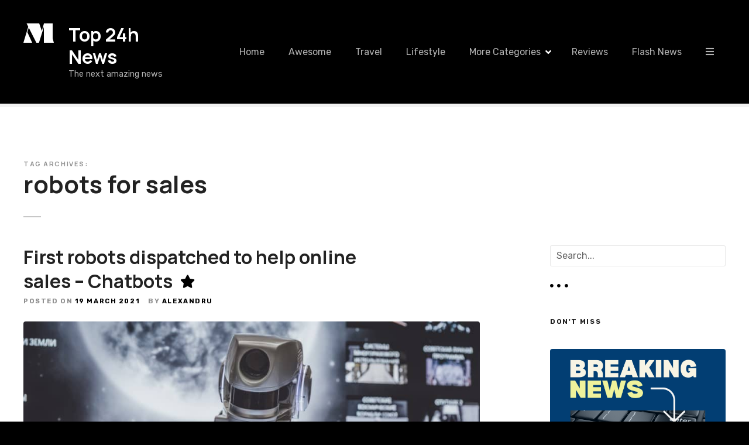

--- FILE ---
content_type: text/html; charset=UTF-8
request_url: https://top24hnews.com/tag/robots-for-sales/
body_size: 13951
content:
<!doctype html>
<html lang="en-US">
<head>
	<meta charset="UTF-8">
	<meta name="viewport" content="width=device-width, initial-scale=1">
	<link rel="profile" href="https://gmpg.org/xfn/11">

	<meta name='robots' content='index, follow, max-image-preview:large, max-snippet:-1, max-video-preview:-1' />
	<style>img:is([sizes="auto" i], [sizes^="auto," i]) { contain-intrinsic-size: 3000px 1500px }</style>
	
	<!-- This site is optimized with the Yoast SEO plugin v26.1.1 - https://yoast.com/wordpress/plugins/seo/ -->
	<title>robots for sales Arhive &#8902; Top 24h News</title>
	<link rel="canonical" href="https://top24hnews.com/tag/robots-for-sales/" />
	<meta property="og:locale" content="en_US" />
	<meta property="og:type" content="article" />
	<meta property="og:title" content="robots for sales Arhive &#8902; Top 24h News" />
	<meta property="og:url" content="https://top24hnews.com/tag/robots-for-sales/" />
	<meta property="og:site_name" content="Top 24h News" />
	<meta property="og:image" content="https://top24hnews.com/wp-content/uploads/2022/08/Last-News.png" />
	<meta property="og:image:width" content="940" />
	<meta property="og:image:height" content="788" />
	<meta property="og:image:type" content="image/png" />
	<meta name="twitter:card" content="summary_large_image" />
	<script type="application/ld+json" class="yoast-schema-graph">{"@context":"https://schema.org","@graph":[{"@type":"CollectionPage","@id":"https://top24hnews.com/tag/robots-for-sales/","url":"https://top24hnews.com/tag/robots-for-sales/","name":"robots for sales Arhive &#8902; Top 24h News","isPartOf":{"@id":"https://top24hnews.com/#website"},"primaryImageOfPage":{"@id":"https://top24hnews.com/tag/robots-for-sales/#primaryimage"},"image":{"@id":"https://top24hnews.com/tag/robots-for-sales/#primaryimage"},"thumbnailUrl":"https://top24hnews.com/wp-content/uploads/2021/05/arseny-togulev-MECKPoKJYjM-unsplash.jpg","breadcrumb":{"@id":"https://top24hnews.com/tag/robots-for-sales/#breadcrumb"},"inLanguage":"en-US"},{"@type":"ImageObject","inLanguage":"en-US","@id":"https://top24hnews.com/tag/robots-for-sales/#primaryimage","url":"https://top24hnews.com/wp-content/uploads/2021/05/arseny-togulev-MECKPoKJYjM-unsplash.jpg","contentUrl":"https://top24hnews.com/wp-content/uploads/2021/05/arseny-togulev-MECKPoKJYjM-unsplash.jpg","width":900,"height":506,"caption":"chatbots"},{"@type":"BreadcrumbList","@id":"https://top24hnews.com/tag/robots-for-sales/#breadcrumb","itemListElement":[{"@type":"ListItem","position":1,"name":"Prima pagină","item":"https://top24hnews.com/"},{"@type":"ListItem","position":2,"name":"robots for sales"}]},{"@type":"WebSite","@id":"https://top24hnews.com/#website","url":"https://top24hnews.com/","name":"Top 24h News","description":"The next amazing news","potentialAction":[{"@type":"SearchAction","target":{"@type":"EntryPoint","urlTemplate":"https://top24hnews.com/?s={search_term_string}"},"query-input":{"@type":"PropertyValueSpecification","valueRequired":true,"valueName":"search_term_string"}}],"inLanguage":"en-US"}]}</script>
	<!-- / Yoast SEO plugin. -->


<link rel='dns-prefetch' href='//fonts.googleapis.com' />
<link rel="alternate" type="application/rss+xml" title="Top 24h News &raquo; Feed" href="https://top24hnews.com/feed/" />
<link rel="alternate" type="application/rss+xml" title="Top 24h News &raquo; Comments Feed" href="https://top24hnews.com/comments/feed/" />
<link rel="alternate" type="application/rss+xml" title="Top 24h News &raquo; robots for sales Tag Feed" href="https://top24hnews.com/tag/robots-for-sales/feed/" />
<script type="text/javascript">
/* <![CDATA[ */
window._wpemojiSettings = {"baseUrl":"https:\/\/s.w.org\/images\/core\/emoji\/15.0.3\/72x72\/","ext":".png","svgUrl":"https:\/\/s.w.org\/images\/core\/emoji\/15.0.3\/svg\/","svgExt":".svg","source":{"concatemoji":"https:\/\/top24hnews.com\/wp-includes\/js\/wp-emoji-release.min.js?ver=6.7.4"}};
/*! This file is auto-generated */
!function(i,n){var o,s,e;function c(e){try{var t={supportTests:e,timestamp:(new Date).valueOf()};sessionStorage.setItem(o,JSON.stringify(t))}catch(e){}}function p(e,t,n){e.clearRect(0,0,e.canvas.width,e.canvas.height),e.fillText(t,0,0);var t=new Uint32Array(e.getImageData(0,0,e.canvas.width,e.canvas.height).data),r=(e.clearRect(0,0,e.canvas.width,e.canvas.height),e.fillText(n,0,0),new Uint32Array(e.getImageData(0,0,e.canvas.width,e.canvas.height).data));return t.every(function(e,t){return e===r[t]})}function u(e,t,n){switch(t){case"flag":return n(e,"\ud83c\udff3\ufe0f\u200d\u26a7\ufe0f","\ud83c\udff3\ufe0f\u200b\u26a7\ufe0f")?!1:!n(e,"\ud83c\uddfa\ud83c\uddf3","\ud83c\uddfa\u200b\ud83c\uddf3")&&!n(e,"\ud83c\udff4\udb40\udc67\udb40\udc62\udb40\udc65\udb40\udc6e\udb40\udc67\udb40\udc7f","\ud83c\udff4\u200b\udb40\udc67\u200b\udb40\udc62\u200b\udb40\udc65\u200b\udb40\udc6e\u200b\udb40\udc67\u200b\udb40\udc7f");case"emoji":return!n(e,"\ud83d\udc26\u200d\u2b1b","\ud83d\udc26\u200b\u2b1b")}return!1}function f(e,t,n){var r="undefined"!=typeof WorkerGlobalScope&&self instanceof WorkerGlobalScope?new OffscreenCanvas(300,150):i.createElement("canvas"),a=r.getContext("2d",{willReadFrequently:!0}),o=(a.textBaseline="top",a.font="600 32px Arial",{});return e.forEach(function(e){o[e]=t(a,e,n)}),o}function t(e){var t=i.createElement("script");t.src=e,t.defer=!0,i.head.appendChild(t)}"undefined"!=typeof Promise&&(o="wpEmojiSettingsSupports",s=["flag","emoji"],n.supports={everything:!0,everythingExceptFlag:!0},e=new Promise(function(e){i.addEventListener("DOMContentLoaded",e,{once:!0})}),new Promise(function(t){var n=function(){try{var e=JSON.parse(sessionStorage.getItem(o));if("object"==typeof e&&"number"==typeof e.timestamp&&(new Date).valueOf()<e.timestamp+604800&&"object"==typeof e.supportTests)return e.supportTests}catch(e){}return null}();if(!n){if("undefined"!=typeof Worker&&"undefined"!=typeof OffscreenCanvas&&"undefined"!=typeof URL&&URL.createObjectURL&&"undefined"!=typeof Blob)try{var e="postMessage("+f.toString()+"("+[JSON.stringify(s),u.toString(),p.toString()].join(",")+"));",r=new Blob([e],{type:"text/javascript"}),a=new Worker(URL.createObjectURL(r),{name:"wpTestEmojiSupports"});return void(a.onmessage=function(e){c(n=e.data),a.terminate(),t(n)})}catch(e){}c(n=f(s,u,p))}t(n)}).then(function(e){for(var t in e)n.supports[t]=e[t],n.supports.everything=n.supports.everything&&n.supports[t],"flag"!==t&&(n.supports.everythingExceptFlag=n.supports.everythingExceptFlag&&n.supports[t]);n.supports.everythingExceptFlag=n.supports.everythingExceptFlag&&!n.supports.flag,n.DOMReady=!1,n.readyCallback=function(){n.DOMReady=!0}}).then(function(){return e}).then(function(){var e;n.supports.everything||(n.readyCallback(),(e=n.source||{}).concatemoji?t(e.concatemoji):e.wpemoji&&e.twemoji&&(t(e.twemoji),t(e.wpemoji)))}))}((window,document),window._wpemojiSettings);
/* ]]> */
</script>
		<style>
					</style>
		
<link data-optimized="1" rel='stylesheet' id='citadela-reset-css' href='https://top24hnews.com/wp-content/litespeed/css/e1958ffa511cba4788b0c75c926b68f7.css?ver=64767' type='text/css' media='all' />
<link data-optimized="1" rel='stylesheet' id='citadela-base-css' href='https://top24hnews.com/wp-content/litespeed/css/235af7a2f0c1b830837f86d0d18b3dd0.css?ver=cf7ed' type='text/css' media='all' />
<style id='wp-emoji-styles-inline-css' type='text/css'>

	img.wp-smiley, img.emoji {
		display: inline !important;
		border: none !important;
		box-shadow: none !important;
		height: 1em !important;
		width: 1em !important;
		margin: 0 0.07em !important;
		vertical-align: -0.1em !important;
		background: none !important;
		padding: 0 !important;
	}
</style>
<link data-optimized="1" rel='stylesheet' id='wp-block-library-css' href='https://top24hnews.com/wp-content/litespeed/css/8d9be29246074dc63c53748c6b5fa9e6.css?ver=8df1c' type='text/css' media='all' />
<link data-optimized="1" rel='stylesheet' id='citadela-item-featured-image-block-style-css' href='https://top24hnews.com/wp-content/litespeed/css/e182a3c692c77a246aa4c8aa832c1f37.css?ver=098e6' type='text/css' media='all' />
<link data-optimized="1" rel='stylesheet' id='citadela-item-opening-hours-block-style-css' href='https://top24hnews.com/wp-content/litespeed/css/5948d2f5a948460be2a3f6a1e7fcd7ed.css?ver=22b56' type='text/css' media='all' />
<link data-optimized="1" rel='stylesheet' id='citadela-item-contact-details-block-style-css' href='https://top24hnews.com/wp-content/litespeed/css/478842157297473fb2165b0d44fdcb69.css?ver=806a2' type='text/css' media='all' />
<link data-optimized="1" rel='stylesheet' id='citadela-item-contact-form-block-style-css' href='https://top24hnews.com/wp-content/litespeed/css/bab6ba5af76f2934608673b04f8470c1.css?ver=482ec' type='text/css' media='all' />
<link data-optimized="1" rel='stylesheet' id='citadela-item-gpx-download-block-style-css' href='https://top24hnews.com/wp-content/litespeed/css/0e50e817bfe94bce32211d61213ce44d.css?ver=03b4f' type='text/css' media='all' />
<link data-optimized="1" rel='stylesheet' id='citadela-item-get-directions-block-style-css' href='https://top24hnews.com/wp-content/litespeed/css/989a361d8376e3d7a5bea572ff490564.css?ver=37759' type='text/css' media='all' />
<link data-optimized="1" rel='stylesheet' id='citadela-item-claim-listing-block-style-css' href='https://top24hnews.com/wp-content/litespeed/css/2d9fbf311572ffb8218055955a88ac91.css?ver=1ee03' type='text/css' media='all' />
<link data-optimized="1" rel='stylesheet' id='citadela-item-extension-block-style-css' href='https://top24hnews.com/wp-content/litespeed/css/746f05eeb62adc1edef8620c7b1eda14.css?ver=897e7' type='text/css' media='all' />
<link data-optimized="1" rel='stylesheet' id='citadela-item-gallery-block-style-css' href='https://top24hnews.com/wp-content/litespeed/css/1d57f09882875e45eced0533783547f7.css?ver=61ded' type='text/css' media='all' />
<link data-optimized="1" rel='stylesheet' id='citadela-item-events-block-style-css' href='https://top24hnews.com/wp-content/litespeed/css/22227175d23e4ac2dd903cf17e7cad99.css?ver=6cb88' type='text/css' media='all' />
<link data-optimized="1" rel='stylesheet' id='citadela-directory-search-form-block-style-css' href='https://top24hnews.com/wp-content/litespeed/css/d56fac8961c0da3b63ba977ff09902bc.css?ver=e3976' type='text/css' media='all' />
<link data-optimized="1" rel='stylesheet' id='citadela-posts-search-form-block-style-css' href='https://top24hnews.com/wp-content/litespeed/css/5af9c8a9b9b5e68661f5d3f608f239b2.css?ver=89ce2' type='text/css' media='all' />
<link data-optimized="1" rel='stylesheet' id='citadela-posts-search-results-block-style-css' href='https://top24hnews.com/wp-content/litespeed/css/471242864372deeaf8d9cd2e4c7b3fd7.css?ver=85510' type='text/css' media='all' />
<link data-optimized="1" rel='stylesheet' id='citadela-default-search-results-block-style-css' href='https://top24hnews.com/wp-content/litespeed/css/e90a71a5baeac21ae887cd905bd45860.css?ver=8d4df' type='text/css' media='all' />
<link data-optimized="1" rel='stylesheet' id='citadela-directory-advanced-filters-block-style-css' href='https://top24hnews.com/wp-content/litespeed/css/5c4769ad202ca65c015af412f7065bae.css?ver=9b911' type='text/css' media='all' />
<link data-optimized="1" rel='stylesheet' id='citadela-authors-list-block-style-css' href='https://top24hnews.com/wp-content/litespeed/css/e3b314221aae20182d93315a06e0639c.css?ver=eee12' type='text/css' media='all' />
<link data-optimized="1" rel='stylesheet' id='citadela-author-detail-block-style-css' href='https://top24hnews.com/wp-content/litespeed/css/cd08985a7be944efc22f70b08c624e5a.css?ver=916b8' type='text/css' media='all' />
<link data-optimized="1" rel='stylesheet' id='citadela-blog-posts-block-style-css' href='https://top24hnews.com/wp-content/litespeed/css/0fc5e047f119e2be8d01dd1238ad6c95.css?ver=f560d' type='text/css' media='all' />
<link data-optimized="1" rel='stylesheet' id='citadela-posts-block-style-css' href='https://top24hnews.com/wp-content/litespeed/css/ff607e674f4d7d34386686ef3a8a7b12.css?ver=aa9c8' type='text/css' media='all' />
<link data-optimized="1" rel='stylesheet' id='citadela-price-table-block-style-css' href='https://top24hnews.com/wp-content/litespeed/css/010ed366e6a95e928e092df4c3cdd08b.css?ver=99971' type='text/css' media='all' />
<link data-optimized="1" rel='stylesheet' id='citadela-spacer-block-style-css' href='https://top24hnews.com/wp-content/litespeed/css/1bff45a8b54ee74d19ea28369933efdb.css?ver=4560d' type='text/css' media='all' />
<link data-optimized="1" rel='stylesheet' id='citadela-service-block-style-css' href='https://top24hnews.com/wp-content/litespeed/css/846a84fca4ca1f16e52dbff44eb32a51.css?ver=b914c' type='text/css' media='all' />
<link data-optimized="1" rel='stylesheet' id='citadela-responsive-text-block-style-css' href='https://top24hnews.com/wp-content/litespeed/css/9d773a1e5158c36712a38f5cd72ecd65.css?ver=28311' type='text/css' media='all' />
<link data-optimized="1" rel='stylesheet' id='citadela-page-title-block-style-css' href='https://top24hnews.com/wp-content/litespeed/css/d16053ed4985fcb6fef36e712ea1aeeb.css?ver=60dea' type='text/css' media='all' />
<link data-optimized="1" rel='stylesheet' id='citadela-opening-hours-block-style-css' href='https://top24hnews.com/wp-content/litespeed/css/f3a02929bdf85bb335b003671e6ec3c2.css?ver=73036' type='text/css' media='all' />
<link data-optimized="1" rel='stylesheet' id='citadela-cluster-block-style-css' href='https://top24hnews.com/wp-content/litespeed/css/48e38087d8529f3a34df440921b72611.css?ver=f6ce2' type='text/css' media='all' />
<style id='classic-theme-styles-inline-css' type='text/css'>
/*! This file is auto-generated */
.wp-block-button__link{color:#fff;background-color:#32373c;border-radius:9999px;box-shadow:none;text-decoration:none;padding:calc(.667em + 2px) calc(1.333em + 2px);font-size:1.125em}.wp-block-file__button{background:#32373c;color:#fff;text-decoration:none}
</style>
<style id='global-styles-inline-css' type='text/css'>
:root{--wp--preset--aspect-ratio--square: 1;--wp--preset--aspect-ratio--4-3: 4/3;--wp--preset--aspect-ratio--3-4: 3/4;--wp--preset--aspect-ratio--3-2: 3/2;--wp--preset--aspect-ratio--2-3: 2/3;--wp--preset--aspect-ratio--16-9: 16/9;--wp--preset--aspect-ratio--9-16: 9/16;--wp--preset--color--black: #000000;--wp--preset--color--cyan-bluish-gray: #abb8c3;--wp--preset--color--white: #ffffff;--wp--preset--color--pale-pink: #f78da7;--wp--preset--color--vivid-red: #cf2e2e;--wp--preset--color--luminous-vivid-orange: #ff6900;--wp--preset--color--luminous-vivid-amber: #fcb900;--wp--preset--color--light-green-cyan: #7bdcb5;--wp--preset--color--vivid-green-cyan: #00d084;--wp--preset--color--pale-cyan-blue: #8ed1fc;--wp--preset--color--vivid-cyan-blue: #0693e3;--wp--preset--color--vivid-purple: #9b51e0;--wp--preset--gradient--vivid-cyan-blue-to-vivid-purple: linear-gradient(135deg,rgba(6,147,227,1) 0%,rgb(155,81,224) 100%);--wp--preset--gradient--light-green-cyan-to-vivid-green-cyan: linear-gradient(135deg,rgb(122,220,180) 0%,rgb(0,208,130) 100%);--wp--preset--gradient--luminous-vivid-amber-to-luminous-vivid-orange: linear-gradient(135deg,rgba(252,185,0,1) 0%,rgba(255,105,0,1) 100%);--wp--preset--gradient--luminous-vivid-orange-to-vivid-red: linear-gradient(135deg,rgba(255,105,0,1) 0%,rgb(207,46,46) 100%);--wp--preset--gradient--very-light-gray-to-cyan-bluish-gray: linear-gradient(135deg,rgb(238,238,238) 0%,rgb(169,184,195) 100%);--wp--preset--gradient--cool-to-warm-spectrum: linear-gradient(135deg,rgb(74,234,220) 0%,rgb(151,120,209) 20%,rgb(207,42,186) 40%,rgb(238,44,130) 60%,rgb(251,105,98) 80%,rgb(254,248,76) 100%);--wp--preset--gradient--blush-light-purple: linear-gradient(135deg,rgb(255,206,236) 0%,rgb(152,150,240) 100%);--wp--preset--gradient--blush-bordeaux: linear-gradient(135deg,rgb(254,205,165) 0%,rgb(254,45,45) 50%,rgb(107,0,62) 100%);--wp--preset--gradient--luminous-dusk: linear-gradient(135deg,rgb(255,203,112) 0%,rgb(199,81,192) 50%,rgb(65,88,208) 100%);--wp--preset--gradient--pale-ocean: linear-gradient(135deg,rgb(255,245,203) 0%,rgb(182,227,212) 50%,rgb(51,167,181) 100%);--wp--preset--gradient--electric-grass: linear-gradient(135deg,rgb(202,248,128) 0%,rgb(113,206,126) 100%);--wp--preset--gradient--midnight: linear-gradient(135deg,rgb(2,3,129) 0%,rgb(40,116,252) 100%);--wp--preset--font-size--small: 13px;--wp--preset--font-size--medium: 20px;--wp--preset--font-size--large: 36px;--wp--preset--font-size--x-large: 42px;--wp--preset--spacing--20: 0.44rem;--wp--preset--spacing--30: 0.67rem;--wp--preset--spacing--40: 1rem;--wp--preset--spacing--50: 1.5rem;--wp--preset--spacing--60: 2.25rem;--wp--preset--spacing--70: 3.38rem;--wp--preset--spacing--80: 5.06rem;--wp--preset--shadow--natural: 6px 6px 9px rgba(0, 0, 0, 0.2);--wp--preset--shadow--deep: 12px 12px 50px rgba(0, 0, 0, 0.4);--wp--preset--shadow--sharp: 6px 6px 0px rgba(0, 0, 0, 0.2);--wp--preset--shadow--outlined: 6px 6px 0px -3px rgba(255, 255, 255, 1), 6px 6px rgba(0, 0, 0, 1);--wp--preset--shadow--crisp: 6px 6px 0px rgba(0, 0, 0, 1);}:where(.is-layout-flex){gap: 0.5em;}:where(.is-layout-grid){gap: 0.5em;}body .is-layout-flex{display: flex;}.is-layout-flex{flex-wrap: wrap;align-items: center;}.is-layout-flex > :is(*, div){margin: 0;}body .is-layout-grid{display: grid;}.is-layout-grid > :is(*, div){margin: 0;}:where(.wp-block-columns.is-layout-flex){gap: 2em;}:where(.wp-block-columns.is-layout-grid){gap: 2em;}:where(.wp-block-post-template.is-layout-flex){gap: 1.25em;}:where(.wp-block-post-template.is-layout-grid){gap: 1.25em;}.has-black-color{color: var(--wp--preset--color--black) !important;}.has-cyan-bluish-gray-color{color: var(--wp--preset--color--cyan-bluish-gray) !important;}.has-white-color{color: var(--wp--preset--color--white) !important;}.has-pale-pink-color{color: var(--wp--preset--color--pale-pink) !important;}.has-vivid-red-color{color: var(--wp--preset--color--vivid-red) !important;}.has-luminous-vivid-orange-color{color: var(--wp--preset--color--luminous-vivid-orange) !important;}.has-luminous-vivid-amber-color{color: var(--wp--preset--color--luminous-vivid-amber) !important;}.has-light-green-cyan-color{color: var(--wp--preset--color--light-green-cyan) !important;}.has-vivid-green-cyan-color{color: var(--wp--preset--color--vivid-green-cyan) !important;}.has-pale-cyan-blue-color{color: var(--wp--preset--color--pale-cyan-blue) !important;}.has-vivid-cyan-blue-color{color: var(--wp--preset--color--vivid-cyan-blue) !important;}.has-vivid-purple-color{color: var(--wp--preset--color--vivid-purple) !important;}.has-black-background-color{background-color: var(--wp--preset--color--black) !important;}.has-cyan-bluish-gray-background-color{background-color: var(--wp--preset--color--cyan-bluish-gray) !important;}.has-white-background-color{background-color: var(--wp--preset--color--white) !important;}.has-pale-pink-background-color{background-color: var(--wp--preset--color--pale-pink) !important;}.has-vivid-red-background-color{background-color: var(--wp--preset--color--vivid-red) !important;}.has-luminous-vivid-orange-background-color{background-color: var(--wp--preset--color--luminous-vivid-orange) !important;}.has-luminous-vivid-amber-background-color{background-color: var(--wp--preset--color--luminous-vivid-amber) !important;}.has-light-green-cyan-background-color{background-color: var(--wp--preset--color--light-green-cyan) !important;}.has-vivid-green-cyan-background-color{background-color: var(--wp--preset--color--vivid-green-cyan) !important;}.has-pale-cyan-blue-background-color{background-color: var(--wp--preset--color--pale-cyan-blue) !important;}.has-vivid-cyan-blue-background-color{background-color: var(--wp--preset--color--vivid-cyan-blue) !important;}.has-vivid-purple-background-color{background-color: var(--wp--preset--color--vivid-purple) !important;}.has-black-border-color{border-color: var(--wp--preset--color--black) !important;}.has-cyan-bluish-gray-border-color{border-color: var(--wp--preset--color--cyan-bluish-gray) !important;}.has-white-border-color{border-color: var(--wp--preset--color--white) !important;}.has-pale-pink-border-color{border-color: var(--wp--preset--color--pale-pink) !important;}.has-vivid-red-border-color{border-color: var(--wp--preset--color--vivid-red) !important;}.has-luminous-vivid-orange-border-color{border-color: var(--wp--preset--color--luminous-vivid-orange) !important;}.has-luminous-vivid-amber-border-color{border-color: var(--wp--preset--color--luminous-vivid-amber) !important;}.has-light-green-cyan-border-color{border-color: var(--wp--preset--color--light-green-cyan) !important;}.has-vivid-green-cyan-border-color{border-color: var(--wp--preset--color--vivid-green-cyan) !important;}.has-pale-cyan-blue-border-color{border-color: var(--wp--preset--color--pale-cyan-blue) !important;}.has-vivid-cyan-blue-border-color{border-color: var(--wp--preset--color--vivid-cyan-blue) !important;}.has-vivid-purple-border-color{border-color: var(--wp--preset--color--vivid-purple) !important;}.has-vivid-cyan-blue-to-vivid-purple-gradient-background{background: var(--wp--preset--gradient--vivid-cyan-blue-to-vivid-purple) !important;}.has-light-green-cyan-to-vivid-green-cyan-gradient-background{background: var(--wp--preset--gradient--light-green-cyan-to-vivid-green-cyan) !important;}.has-luminous-vivid-amber-to-luminous-vivid-orange-gradient-background{background: var(--wp--preset--gradient--luminous-vivid-amber-to-luminous-vivid-orange) !important;}.has-luminous-vivid-orange-to-vivid-red-gradient-background{background: var(--wp--preset--gradient--luminous-vivid-orange-to-vivid-red) !important;}.has-very-light-gray-to-cyan-bluish-gray-gradient-background{background: var(--wp--preset--gradient--very-light-gray-to-cyan-bluish-gray) !important;}.has-cool-to-warm-spectrum-gradient-background{background: var(--wp--preset--gradient--cool-to-warm-spectrum) !important;}.has-blush-light-purple-gradient-background{background: var(--wp--preset--gradient--blush-light-purple) !important;}.has-blush-bordeaux-gradient-background{background: var(--wp--preset--gradient--blush-bordeaux) !important;}.has-luminous-dusk-gradient-background{background: var(--wp--preset--gradient--luminous-dusk) !important;}.has-pale-ocean-gradient-background{background: var(--wp--preset--gradient--pale-ocean) !important;}.has-electric-grass-gradient-background{background: var(--wp--preset--gradient--electric-grass) !important;}.has-midnight-gradient-background{background: var(--wp--preset--gradient--midnight) !important;}.has-small-font-size{font-size: var(--wp--preset--font-size--small) !important;}.has-medium-font-size{font-size: var(--wp--preset--font-size--medium) !important;}.has-large-font-size{font-size: var(--wp--preset--font-size--large) !important;}.has-x-large-font-size{font-size: var(--wp--preset--font-size--x-large) !important;}
:where(.wp-block-post-template.is-layout-flex){gap: 1.25em;}:where(.wp-block-post-template.is-layout-grid){gap: 1.25em;}
:where(.wp-block-columns.is-layout-flex){gap: 2em;}:where(.wp-block-columns.is-layout-grid){gap: 2em;}
:root :where(.wp-block-pullquote){font-size: 1.5em;line-height: 1.6;}
</style>
<link data-optimized="1" rel='stylesheet' id='smuzform-public-form-render-css' href='https://top24hnews.com/wp-content/litespeed/css/f9b2f0859d2d03fd213a644ab46f23ef.css?ver=70063' type='text/css' media='all' />
<link data-optimized="1" rel='stylesheet' id='rs-plugin-settings-css' href='https://top24hnews.com/wp-content/litespeed/css/3498741fd83fb92b12b59fcf2824ced7.css?ver=09350' type='text/css' media='all' />
<style id='rs-plugin-settings-inline-css' type='text/css'>
#rs-demo-id {}
</style>
<link data-optimized="1" rel='stylesheet' id='SFSImainCss-css' href='https://top24hnews.com/wp-content/litespeed/css/71249c9622382a8e582515d0944bbcb9.css?ver=1735d' type='text/css' media='all' />
<link data-optimized="1" rel='stylesheet' id='citadela-theme-general-styles-css' href='https://top24hnews.com/wp-content/litespeed/css/0606c4b148670f0084dfe5d7e2445c29.css?ver=451b0' type='text/css' media='all' />
<link data-optimized="1" rel='stylesheet' id='citadela-fontawesome-css' href='https://top24hnews.com/wp-content/litespeed/css/82d51ffdcc2a93eca7bb28f15f897c04.css?ver=61504' type='text/css' media='all' />
<link data-optimized="1" rel='stylesheet' id='citadela-photoswipe-css-css' href='https://top24hnews.com/wp-content/litespeed/css/8c9c67bb6746423f211cbd3f1c52becd.css?ver=d6730' type='text/css' media='all' />
<link data-optimized="1" rel='stylesheet' id='citadela-photoswipe-css-default-skin-css' href='https://top24hnews.com/wp-content/litespeed/css/d4d792fec59d3f14b9c7f1b351267d8d.css?ver=9aa7f' type='text/css' media='all' />
<link data-optimized="1" rel='stylesheet' id='citadela-leaflet-markercluster-default-css' href='https://top24hnews.com/wp-content/litespeed/css/f896879987a1e5fa97921c6f7127ba3b.css?ver=da637' type='text/css' media='all' />
<link data-optimized="1" rel='stylesheet' id='citadela-leaflet-markercluster-css' href='https://top24hnews.com/wp-content/litespeed/css/6c5e629a57db395c51cd2da0591f8cbd.css?ver=14f05' type='text/css' media='all' />
<link data-optimized="1" rel='stylesheet' id='citadela-leaflet-css' href='https://top24hnews.com/wp-content/litespeed/css/17e3916302e8972b9af5cea7b07dc6f1.css?ver=371d8' type='text/css' media='all' />
<link data-optimized="1" rel='stylesheet' id='citadela-leaflet-gesture-handling-css' href='https://top24hnews.com/wp-content/litespeed/css/13bc0e70ae6f1bddf4d4a68144676282.css?ver=9f629' type='text/css' media='all' />
<link data-optimized="1" rel='stylesheet' id='citadela-raty-css' href='https://top24hnews.com/wp-content/litespeed/css/f4462e599a49ce34ed02da9a173f53e7.css?ver=855fb' type='text/css' media='all' />
<link data-optimized="1" rel='stylesheet' id='citadela-directory-frontend-css' href='https://top24hnews.com/wp-content/litespeed/css/653824e96e19c47b488ca73347cb3d28.css?ver=fd6b9' type='text/css' media='all' />
<link rel='stylesheet' id='citadela-pro-google-fonts-css' href='https://fonts.googleapis.com/css?family=Manrope%3A200%2C300%2Cregular%2C500%2C600%2C700%2C800%7CRubik%3A300%2Cregular%2C500%2C600%2C700%2C800%2C900%2C300italic%2Citalic%2C500italic%2C600italic%2C700italic%2C800italic%2C900italic&#038;subset=cyrillic%2Cgreek%2Clatin%2Clatin-ext%2Ccyrillic%2Ccyrillic-ext%2Chebrew%2Clatin%2Clatin-ext&#038;display=swap&#038;ver=6.7.4' type='text/css' media='all' />

		<!-- Global site tag (gtag.js) - Google Analytics -->
		<script async src='https://www.googletagmanager.com/gtag/js?id=G-JHT1KXQWPH'></script>
		<script>
		  window.dataLayer = window.dataLayer || [];
		  function gtag(){dataLayer.push(arguments);}
		  gtag('js', new Date());
		  gtag('config', 'G-JHT1KXQWPH');
		</script>
		<!-- Global site tag (gtag.js) - Google Analytics -->
<script async src="https://www.googletagmanager.com/gtag/js?id=G-JHT1KXQWPH"></script>
<script>
  window.dataLayer = window.dataLayer || [];
  function gtag(){dataLayer.push(arguments);}
  gtag('js', new Date());

  gtag('config', 'G-JHT1KXQWPH');
</script><script type="text/javascript" src="https://top24hnews.com/wp-includes/js/jquery/jquery.min.js?ver=3.7.1" id="jquery-core-js"></script>
<script type="text/javascript" src="https://top24hnews.com/wp-includes/js/jquery/jquery-migrate.min.js?ver=3.4.1" id="jquery-migrate-js"></script>
<script type="text/javascript" src="https://top24hnews.com/wp-content/plugins/citadela-pro/assets/blocks/spacer/src/frontend.js?ver=1760189030" id="spacer-frontend-js"></script>
<script type="text/javascript" src="https://top24hnews.com/wp-content/plugins/citadela-pro/assets/blocks/service/src/frontend.js?ver=1760189030" id="service-frontend-js"></script>
<script type="text/javascript" src="https://top24hnews.com/wp-content/plugins/citadela-pro/assets/blocks/responsive-text/src/frontend.js?ver=1760189030" id="responsive-text-frontend-js"></script>
<script type="text/javascript" src="https://top24hnews.com/wp-content/plugins/citadela-pro/assets/blocks/page-title/src/frontend.js?ver=1760189030" id="page-title-frontend-js"></script>
<script type="text/javascript" src="https://top24hnews.com/wp-content/plugins/citadela-pro/assets/blocks/cluster/src/frontend.js?ver=1760189030" id="cluster-frontend-js"></script>
<script type="text/javascript" src="https://top24hnews.com/wp-content/plugins/revslider/public/assets/js/revolution.tools.min.js?ver=6.0" id="tp-tools-js"></script>
<script type="text/javascript" src="https://top24hnews.com/wp-content/plugins/revslider/public/assets/js/rs6.min.js?ver=6.1.3" id="revmin-js"></script>
<script type="text/javascript" src="https://top24hnews.com/wp-content/plugins/citadela-directory/plugin/assets/leaflet/leaflet.js?ver=1.6.0" id="citadela-leaflet-js"></script>
<link rel="https://api.w.org/" href="https://top24hnews.com/wp-json/" /><link rel="alternate" title="JSON" type="application/json" href="https://top24hnews.com/wp-json/wp/v2/tags/81" /><link rel="EditURI" type="application/rsd+xml" title="RSD" href="https://top24hnews.com/xmlrpc.php?rsd" />
<meta name="generator" content="WordPress 6.7.4" />
<meta name="follow.[base64]" content="Hp286lHDf6v8mTgZX2h6"/><link rel="preload" as="font" type="font/woff2" href="https://top24hnews.com/wp-content/themes/citadela/design/css/assets/fontawesome/webfonts/fa-solid-900.woff2" crossorigin/><link rel="preload" as="font" type="font/woff2" href="https://top24hnews.com/wp-content/themes/citadela/design/css/assets/fontawesome/webfonts/fa-regular-400.woff2" crossorigin/><link rel="preload" as="font" type="font/woff2" href="https://top24hnews.com/wp-content/themes/citadela/design/css/assets/fontawesome/webfonts/fa-brands-400.woff2" crossorigin/>		<script type="text/javascript">
			var CitadelaDirectorySettings = {"home":{"url":"https:\/\/top24hnews.com"},"wpSettings":{"postsPerPage":"10"},"ajax":{"url":"https:\/\/top24hnews.com\/wp-admin\/admin-ajax.php","actions":{"item-contact-form:wpajax_send":"item-contact-form:wpajax_send"}},"paths":{"css":"https:\/\/top24hnews.com\/wp-content\/plugins\/citadela-directory\/design\/css","assets":"https:\/\/top24hnews.com\/wp-content\/plugins\/citadela-directory\/plugin\/assets"},"images":"https:\/\/top24hnews.com\/wp-content\/plugins\/citadela-directory\/design\/images","keys":{"recaptchaSiteKey":false},"specialPages":{"single-item":"4","search-results":"5","item-category":"6","item-location":"7","posts-search-results":"8","posts-category":"405","posts-tag":"406","posts-date":"407","posts-author":"408","default-search-results":"409","404-page":"410"},"l10n":{"datetimes":{"startOfWeek":"1"}},"features":{"item_reviews":false,"item_extension":false},"options":{"item_extension":[],"item_detail":[]},"currentPost":{"post_id":76,"post_type":"post"}}		</script>
		        <script type="text/javascript">
            var CitadelaProSettings = {"wpSettings":{"postsPerPage":"10"},"specialPages":{"blog":"9"},"page_for_posts":{"id":"15","title":"Articles"}}        </script>
        <meta name="generator" content="Powered by Slider Revolution 6.1.3 - responsive, Mobile-Friendly Slider Plugin for WordPress with comfortable drag and drop interface." />
<link rel="icon" href="https://top24hnews.com/wp-content/uploads/2021/05/cropped-siteicon-32x32.png" sizes="32x32" />
<link rel="icon" href="https://top24hnews.com/wp-content/uploads/2021/05/cropped-siteicon-192x192.png" sizes="192x192" />
<link rel="apple-touch-icon" href="https://top24hnews.com/wp-content/uploads/2021/05/cropped-siteicon-180x180.png" />
<meta name="msapplication-TileImage" content="https://top24hnews.com/wp-content/uploads/2021/05/cropped-siteicon-270x270.png" />
<script type="text/javascript">function setREVStartSize(t){try{var h,e=document.getElementById(t.c).parentNode.offsetWidth;if(e=0===e||isNaN(e)?window.innerWidth:e,t.tabw=void 0===t.tabw?0:parseInt(t.tabw),t.thumbw=void 0===t.thumbw?0:parseInt(t.thumbw),t.tabh=void 0===t.tabh?0:parseInt(t.tabh),t.thumbh=void 0===t.thumbh?0:parseInt(t.thumbh),t.tabhide=void 0===t.tabhide?0:parseInt(t.tabhide),t.thumbhide=void 0===t.thumbhide?0:parseInt(t.thumbhide),t.mh=void 0===t.mh||""==t.mh||"auto"===t.mh?0:parseInt(t.mh,0),"fullscreen"===t.layout||"fullscreen"===t.l)h=Math.max(t.mh,window.innerHeight);else{for(var i in t.gw=Array.isArray(t.gw)?t.gw:[t.gw],t.rl)void 0!==t.gw[i]&&0!==t.gw[i]||(t.gw[i]=t.gw[i-1]);for(var i in t.gh=void 0===t.el||""===t.el||Array.isArray(t.el)&&0==t.el.length?t.gh:t.el,t.gh=Array.isArray(t.gh)?t.gh:[t.gh],t.rl)void 0!==t.gh[i]&&0!==t.gh[i]||(t.gh[i]=t.gh[i-1]);var r,a=new Array(t.rl.length),n=0;for(var i in t.tabw=t.tabhide>=e?0:t.tabw,t.thumbw=t.thumbhide>=e?0:t.thumbw,t.tabh=t.tabhide>=e?0:t.tabh,t.thumbh=t.thumbhide>=e?0:t.thumbh,t.rl)a[i]=t.rl[i]<window.innerWidth?0:t.rl[i];for(var i in r=a[0],a)r>a[i]&&0<a[i]&&(r=a[i],n=i);var d=e>t.gw[n]+t.tabw+t.thumbw?1:(e-(t.tabw+t.thumbw))/t.gw[n];h=t.gh[n]*d+(t.tabh+t.thumbh)}void 0===window.rs_init_css&&(window.rs_init_css=document.head.appendChild(document.createElement("style"))),document.getElementById(t.c).height=h,window.rs_init_css.innerHTML+="#"+t.c+"_wrapper { height: "+h+"px }"}catch(t){console.log("Failure at Presize of Slider:"+t)}};</script>
		<style type="text/css" id="wp-custom-css">
			.ctdl-inherit-color .item-title a,
.ctdl-inherit-color .item-title a * {
	color: inherit !important;
}		</style>
		
</head>

<body data-rsssl=1 class="archive tag tag-robots-for-sales tag-81 wp-custom-logo sfsi_actvite_theme_default classic-theme-layout classic-header-layout default-theme-design right-sidebar is-page-title  pro-plugin-active sticky-header-enabled sticky-header-desktop-full sticky-header-mobile-full footer-collapsible-widgets-enabled">



<div id="page" class="site">
	<a class="skip-link screen-reader-text" href="#content">Skip to content</a>
		 
		<div class="sticky-header-wrapper">
	
		<header id="masthead" class="site-header loading logo-align-left-mobile">
			<div class="grid-main">

				<div 
					class="site-branding hide-tagline-mobile" 
					style="max-width:280px;"				>
											<div 
							class="logo-wrapper" 
							style="max-width:150px;"data-mobile-max-width="{&quot;desktop&quot;:&quot;150px&quot;,&quot;mobile&quot;:&quot;40px&quot;}"						>
							<a href="https://top24hnews.com/" class="custom-logo-link" rel="home"><img width="52" height="33" src="https://top24hnews.com/wp-content/uploads/2021/05/logo.png" class="custom-logo" alt="Top 24h News" decoding="async" /></a>						</div>
					
					<div class="text-logo">

													<p class="site-title" data-mobile-font-size="{&quot;desktop&quot;:&quot;&quot;,&quot;mobile&quot;:&quot;1.4em&quot;}"><a href="https://top24hnews.com/" rel="home">Top 24h News</a></p>
														<p class="site-description">The next amazing news</p>
											</div><!-- .text-logo -->
				</div><!-- .site-branding -->
				
								
				<nav id="site-navigation" class="main-navigation menu-hidden ">
					<div class="citadela-menu-container citadela-menu-main-menu"><ul id="main-menu" class="citadela-menu"><li id="menu-item-16" class="menu-item menu-item-type-custom menu-item-object-custom menu-item-home menu-item-16"><a href="https://top24hnews.com">Home</a></li>
<li id="menu-item-1530" class="menu-item menu-item-type-custom menu-item-object-custom menu-item-1530"><a href="https://top24hnews.com/category/awesome/">Awesome</a></li>
<li id="menu-item-225" class="menu-item menu-item-type-post_type menu-item-object-page menu-item-225"><a href="https://top24hnews.com/travel/">Travel</a></li>
<li id="menu-item-226" class="menu-item menu-item-type-post_type menu-item-object-page menu-item-226"><a href="https://top24hnews.com/lifestyle/">Lifestyle</a></li>
<li id="menu-item-227" class="menu-item menu-item-type-custom menu-item-object-custom menu-item-has-children menu-item-227"><a href="#">More Categories</a>
<ul class="sub-menu">
	<li id="menu-item-1528" class="menu-item menu-item-type-custom menu-item-object-custom menu-item-1528"><a href="https://top24hnews.com/category/top-10/">Top 10</a></li>
	<li id="menu-item-1529" class="menu-item menu-item-type-custom menu-item-object-custom menu-item-1529"><a href="https://top24hnews.com/category/top-100/">Top 100</a></li>
	<li id="menu-item-228" class="menu-item menu-item-type-post_type menu-item-object-page menu-item-228"><a href="https://top24hnews.com/tech/">Tech</a></li>
</ul>
</li>
<li id="menu-item-229" class="menu-item menu-item-type-post_type menu-item-object-page menu-item-229"><a href="https://top24hnews.com/reviews/">Reviews</a></li>
<li id="menu-item-230" class="menu-item menu-item-type-post_type menu-item-object-page menu-item-230"><a href="https://top24hnews.com/flash-news/">Flash News</a></li>
<li id="menu-item-390" class="menu-item menu-item-type-post_type menu-item-object-page menu-item-390"><a href="https://top24hnews.com/about-us/">About</a></li>
</ul></div>				
								
				</nav><!-- #site-navigation -->


			</div><!-- .grid-main -->
		</header><!-- #masthead -->

	 
		</div>
	
	<div id="content" class="site-content">
	
        <div class="page-title standard">
            <header class="entry-header ">
                <div class="entry-header-wrap">
                    
                            <h1 class="entry-title">
            <span class="main-text">Tag archives: </span>
            <span class="main-data">robots for sales</span>
        </h1>
        
        
                </div>
            </header>
        </div>

        
	<div id="primary" class="content-area">
		<main id="main" class="site-main">
			<article id="post-406" class="special-page">
	            <div class="entry-content">
		            
        <div class="wp-block-citadela-blocks ctdl-posts-search-results layout-simple  show-item-featured-image show-item-date show-item-description show-item-categories border-none">
                <div class="citadela-block-articles">
        <div class="citadela-block-articles-wrap">
                        
<article id="post-76" class="has-thumbnail has-description has-categories sticky" style=""">
    <header class="entry-header">
        <h2 class="entry-title">
            <a href="https://top24hnews.com/robots-dispatched-help/" rel="bookmark">First robots dispatched to help online sales &#8211; Chatbots</a>                    <span class="featured" ></span>
                        </h2>
        <div class="entry-meta">
            <span class="posted-on"><span class="posted-on-text">Posted on</span> <span class="posted-on-date"><a href="https://top24hnews.com/2021/03/19/" rel="bookmark" ><time class="entry-date published" datetime="2021-03-19T15:51:00+00:00">19 March 2021</time><time class="updated" datetime="2023-09-08T15:14:18+01:00">8 September 2023</time></a></span></span>            <span class="byline"><span class="byline-text">by</span> <span class="author vcard"><a class="url fn n" href="https://top24hnews.com/author/admin/" >Alexandru</a></span></span>        </div>
            </header>

    
        			<div class="post-thumbnail">
				<a href="https://top24hnews.com/robots-dispatched-help/" title="First robots dispatched to help online sales &#8211; Chatbots" rel="attachment">
					<img loading="lazy" decoding="async" width="900" height="506" src="https://top24hnews.com/wp-content/uploads/2021/05/arseny-togulev-MECKPoKJYjM-unsplash.jpg" class="attachment-post-thumbnail size-post-thumbnail wp-post-image" alt="First robots dispatched to help online sales &#8211; Chatbots" srcset="https://top24hnews.com/wp-content/uploads/2021/05/arseny-togulev-MECKPoKJYjM-unsplash.jpg 900w, https://top24hnews.com/wp-content/uploads/2021/05/arseny-togulev-MECKPoKJYjM-unsplash-300x169.jpg 300w, https://top24hnews.com/wp-content/uploads/2021/05/arseny-togulev-MECKPoKJYjM-unsplash-768x432.jpg 768w" sizes="auto, (max-width: 900px) 100vw, 900px" />				</a>
			</div>

		
    
    
        <div class="entry-content">
            
                The robots offered by Weryon Impex Srl help you focus more on the customer instead of the employee. That means you can focus more of your time on sales and less on marketing.
            
        </div>

    
    
        <footer class="entry-footer">
            
                        <span class="cats-links"><span class="cats-text">Posted in</span> <span class="cats-list"><a href="https://top24hnews.com/category/awesome/" rel="category tag" style=""">Awesome</a> <a href="https://top24hnews.com/category/flash-news/" rel="category tag" style=""">Flash News</a> <a href="https://top24hnews.com/category/tech/" rel="category tag" style=""">Tech</a> <a href="https://top24hnews.com/category/top-10/" rel="category tag" style=""">Top 10</a></span></span>
        </footer>

    
</article>


                    </div>
    </div>

    
	<nav class="navigation pagination" aria-label="Posts navigation">
		<h2 class="screen-reader-text">Posts navigation</h2>
		<div class="nav-links"></div>
	</nav>        </div>

        		        </div>
	        </article>
		</main><!-- #main -->
	</div><!-- #primary -->

	<aside id="secondary" class="archive-widget-area widget-area right-widget-area">
		<div class="widget-area-wrap">
			<div id="block-23" class="widget widget_block widget_search"><form role="search" method="get" action="https://top24hnews.com/" class="wp-block-search__no-button wp-block-search"    ><label class="wp-block-search__label screen-reader-text" for="wp-block-search__input-1" >Search</label><div class="wp-block-search__inside-wrapper "  style="width: 100%"><input class="wp-block-search__input" id="wp-block-search__input-1" placeholder="Search..." value="" type="search" name="s" required /></div></form></div><div id="block-9" class="widget widget_block">
<div class="wp-block-group"><div class="wp-block-group__inner-container is-layout-flow wp-block-group-is-layout-flow">         <div 
            class="citadela-block-responsive-text align-left no-margins"
                                 >
            <h3 class="inner-tag" style="font-family:'Rubik'; font-size: 0.8em; line-height: 1.3; letter-spacing: 0.14em;">DON'T MISS</h3>         </div>
      


<div class="wp-block-citadela-blocks-spacer citadela-block-spacer"><div class="inner-holder" style="padding-top:1.75em"></div></div>



<figure class="wp-block-image size-full is-resized"><img loading="lazy" decoding="async" width="940" height="788" src="https://top24hnews.com/wp-content/uploads/2023/11/TOP-News-Websites.png" alt="TOP News Websites" class="wp-image-1784" srcset="https://top24hnews.com/wp-content/uploads/2023/11/TOP-News-Websites.png 940w, https://top24hnews.com/wp-content/uploads/2023/11/TOP-News-Websites-300x251.png 300w, https://top24hnews.com/wp-content/uploads/2023/11/TOP-News-Websites-768x644.png 768w" sizes="auto, (max-width: 940px) 100vw, 940px" /></figure>
</div></div>
</div><div id="block-12" class="widget widget_block">
<div class="wp-block-group"><div class="wp-block-group__inner-container is-layout-flow wp-block-group-is-layout-flow">         <div 
            class="citadela-block-responsive-text align-left no-margins"
                                 >
            <h3 class="inner-tag" style="font-family:'Rubik'; font-size: 0.8em; line-height: 1.3; letter-spacing: 0.14em;">ALL CATEGORIES</h3>         </div>
      


<div class="wp-block-citadela-blocks-spacer citadela-block-spacer"><div class="inner-holder" style="padding-top:1.75em"></div></div>


<ul class="wp-block-categories-list wp-block-categories">	<li class="cat-item cat-item-579"><a href="https://top24hnews.com/category/awesome/">Awesome</a>
</li>
	<li class="cat-item cat-item-527"><a href="https://top24hnews.com/category/crazy-news/">Crazy News</a>
</li>
	<li class="cat-item cat-item-11"><a href="https://top24hnews.com/category/featured/">Featured</a>
</li>
	<li class="cat-item cat-item-6"><a href="https://top24hnews.com/category/flash-news/">Flash News</a>
</li>
	<li class="cat-item cat-item-8"><a href="https://top24hnews.com/category/lifestyle/food/">Food</a>
</li>
	<li class="cat-item cat-item-528"><a href="https://top24hnews.com/category/funny-news/">Funny News</a>
</li>
	<li class="cat-item cat-item-7"><a href="https://top24hnews.com/category/lifestyle/health/">Health</a>
</li>
	<li class="cat-item cat-item-936"><a href="https://top24hnews.com/category/jobs/">Jobs</a>
</li>
	<li class="cat-item cat-item-4"><a href="https://top24hnews.com/category/lifestyle/">Lifestyle</a>
</li>
	<li class="cat-item cat-item-10"><a href="https://top24hnews.com/category/reviews/">Reviews</a>
</li>
	<li class="cat-item cat-item-529"><a href="https://top24hnews.com/category/silly-news/">Silly News</a>
</li>
	<li class="cat-item cat-item-9"><a href="https://top24hnews.com/category/tech/">Tech</a>
</li>
	<li class="cat-item cat-item-530"><a href="https://top24hnews.com/category/top-10/">Top 10</a>
</li>
	<li class="cat-item cat-item-531"><a href="https://top24hnews.com/category/top-100/">Top 100</a>
</li>
	<li class="cat-item cat-item-5"><a href="https://top24hnews.com/category/travel/">Travel</a>
</li>
	<li class="cat-item cat-item-1"><a href="https://top24hnews.com/category/uncategorized/">Uncategorized</a>
</li>
</ul></div></div>
</div><div id="block-8" class="widget widget_block">
<div class="wp-block-group"><div class="wp-block-group__inner-container is-layout-flow wp-block-group-is-layout-flow">         <div 
            class="citadela-block-responsive-text align-left no-margins"
                                 >
            <h3 class="inner-tag" style="font-family:'Rubik'; font-size: 0.8em; line-height: 1.3; letter-spacing: 0.14em;">RECENT POSTS</h3>         </div>
      


<div class="wp-block-citadela-blocks-spacer citadela-block-spacer"><div class="inner-holder" style="padding-top:1.75em"></div></div>


<ul class="wp-block-latest-posts__list has-dates wp-block-latest-posts"><li><a class="wp-block-latest-posts__post-title" href="https://top24hnews.com/mourners-grieve-10-year-old-bondi-mass-shooting/">Mourners grieve 10-year-old slain in Bondi mass shooting</a><time datetime="2025-12-19T05:12:33+00:00" class="wp-block-latest-posts__post-date">19 December 2025</time></li>
<li><a class="wp-block-latest-posts__post-title" href="https://top24hnews.com/unlock-your-future-eduforyou-uk-courses/">Unlock Your Future: How EduForYou.uk is Redefining Success with Expert-Led UK Courses &amp; Unmatched Student Support</a><time datetime="2025-12-08T15:39:09+00:00" class="wp-block-latest-posts__post-date">8 December 2025</time></li>
<li><a class="wp-block-latest-posts__post-title" href="https://top24hnews.com/customer-acquisition-crisis-businesses-marketing/">The Customer Acquisition Crisis: Why 80% of Businesses Are Losing Money on Marketing</a><time datetime="2025-08-09T19:58:41+01:00" class="wp-block-latest-posts__post-date">9 August 2025</time></li>
<li><a class="wp-block-latest-posts__post-title" href="https://top24hnews.com/ai-jobs-revolution-careers-everyone/">AI Jobs Revolution: The $200K+ Careers Everyone&#8217;s Chasing in 2025</a><time datetime="2025-08-09T16:53:10+01:00" class="wp-block-latest-posts__post-date">9 August 2025</time></li>
<li><a class="wp-block-latest-posts__post-title" href="https://top24hnews.com/building-better-future-romania/">Building a Better Future: Romania’s Innovation Hub – A Journalist’s 2025 Perspective</a><time datetime="2025-06-26T19:33:53+01:00" class="wp-block-latest-posts__post-date">26 June 2025</time></li>
</ul></div></div>
</div><div id="block-10" class="widget widget_block">
<div class="wp-block-group"><div class="wp-block-group__inner-container is-layout-flow wp-block-group-is-layout-flow">         <div 
            class="citadela-block-responsive-text align-left no-margins"
                                 >
            <h3 class="inner-tag" style="font-family:'Rubik'; font-size: 0.8em; line-height: 1.3; letter-spacing: 0.14em;">RECENT COMMENTS</h3>         </div>
      


<div class="wp-block-citadela-blocks-spacer citadela-block-spacer"><div class="inner-holder" style="padding-top:1.75em"></div></div>


<ol class="has-dates wp-block-latest-comments"><li class="wp-block-latest-comments__comment"><article><footer class="wp-block-latest-comments__comment-meta"><a class="wp-block-latest-comments__comment-author" href="https://weryon.ro">Anca S</a> on <a class="wp-block-latest-comments__comment-link" href="https://top24hnews.com/interview-sam-rudd/#comment-3">Interview with Sam Rudd on achieving tranquil life</a><time datetime="2021-11-14T09:07:09+00:00" class="wp-block-latest-comments__comment-date">14 November 2021</time></footer></article></li><li class="wp-block-latest-comments__comment"><article><footer class="wp-block-latest-comments__comment-meta"><span class="wp-block-latest-comments__comment-author">Katie Evans</span> on <a class="wp-block-latest-comments__comment-link" href="https://top24hnews.com/new-generation-tablet-market/#comment-5">New generation of the best tablet on the market</a><time datetime="2021-05-27T16:10:03+01:00" class="wp-block-latest-comments__comment-date">27 May 2021</time></footer></article></li><li class="wp-block-latest-comments__comment"><article><footer class="wp-block-latest-comments__comment-meta"><a class="wp-block-latest-comments__comment-author" href="https://strawfields.co.uk/">Alex</a> on <a class="wp-block-latest-comments__comment-link" href="https://top24hnews.com/interview-sam-rudd/#comment-2">Interview with Sam Rudd on achieving tranquil life</a><time datetime="2021-05-27T16:06:45+01:00" class="wp-block-latest-comments__comment-date">27 May 2021</time></footer></article></li></ol></div></div>
</div>		</div>
	</aside>

	</div><!-- #content -->
	
		
	<footer id="colophon" class="site-footer">

		
					<div class="nav-menu-container nav-menu-footer">
				<div class="citadela-menu-container citadela-menu-footer-menu"><ul id="footer-menu" class="citadela-menu"><li id="menu-item-18" class="menu-item menu-item-type-custom menu-item-object-custom menu-item-home menu-item-18"><a href="https://top24hnews.com">Home</a></li>
<li id="menu-item-231" class="menu-item menu-item-type-post_type menu-item-object-page menu-item-231"><a href="https://top24hnews.com/travel/">Travel</a></li>
<li id="menu-item-232" class="menu-item menu-item-type-post_type menu-item-object-page menu-item-232"><a href="https://top24hnews.com/lifestyle/">Lifestyle</a></li>
<li id="menu-item-233" class="menu-item menu-item-type-post_type menu-item-object-page menu-item-233"><a href="https://top24hnews.com/tech/">Tech</a></li>
<li id="menu-item-234" class="menu-item menu-item-type-post_type menu-item-object-page menu-item-234"><a href="https://top24hnews.com/reviews/">Reviews</a></li>
<li id="menu-item-235" class="menu-item menu-item-type-post_type menu-item-object-page menu-item-235"><a href="https://top24hnews.com/flash-news/">Flash News</a></li>
<li id="menu-item-391" class="menu-item menu-item-type-post_type menu-item-object-page menu-item-391"><a href="https://top24hnews.com/about-us/">About &#038; Contact</a></li>
<li id="menu-item-2293" class="menu-item menu-item-type-post_type menu-item-object-page menu-item-2293"><a href="https://top24hnews.com/privacy-policy/">Privacy Policy</a></li>
</ul></div>			</div>
		
		<div class="site-info">
				Created by WBYB, all rights reserved.		</div><!-- .site-info -->
	</footer><!-- #colophon -->
</div><!-- #page -->

                <!--facebook like and share js -->
                <div id="fb-root"></div>
                <script>
                    (function(d, s, id) {
                        var js, fjs = d.getElementsByTagName(s)[0];
                        if (d.getElementById(id)) return;
                        js = d.createElement(s);
                        js.id = id;
                        js.src = "https://connect.facebook.net/en_US/sdk.js#xfbml=1&version=v3.2";
                        fjs.parentNode.insertBefore(js, fjs);
                    }(document, 'script', 'facebook-jssdk'));
                </script>
                <script>
window.addEventListener('sfsi_functions_loaded', function() {
    if (typeof sfsi_responsive_toggle == 'function') {
        sfsi_responsive_toggle(0);
        // console.log('sfsi_responsive_toggle');

    }
})
</script>
    <script>
        window.addEventListener('sfsi_functions_loaded', function () {
            if (typeof sfsi_plugin_version == 'function') {
                sfsi_plugin_version(2.77);
            }
        });

        function sfsi_processfurther(ref) {
            var feed_id = '[base64]';
            var feedtype = 8;
            var email = jQuery(ref).find('input[name="email"]').val();
            var filter = /^(([^<>()[\]\\.,;:\s@\"]+(\.[^<>()[\]\\.,;:\s@\"]+)*)|(\".+\"))@((\[[0-9]{1,3}\.[0-9]{1,3}\.[0-9]{1,3}\.[0-9]{1,3}\])|(([a-zA-Z\-0-9]+\.)+[a-zA-Z]{2,}))$/;
            if ((email != "Enter your email") && (filter.test(email))) {
                if (feedtype == "8") {
                    var url = "https://api.follow.it/subscription-form/" + feed_id + "/" + feedtype;
                    window.open(url, "popupwindow", "scrollbars=yes,width=1080,height=760");
                    return true;
                }
            } else {
                alert("Please enter email address");
                jQuery(ref).find('input[name="email"]').focus();
                return false;
            }
        }
    </script>
    <style type="text/css" aria-selected="true">
        .sfsi_subscribe_Popinner {
             width: 100% !important;

            height: auto !important;

         padding: 18px 0px !important;

            background-color: #ffffff !important;
        }

        .sfsi_subscribe_Popinner form {
            margin: 0 20px !important;
        }

        .sfsi_subscribe_Popinner h5 {
            font-family: Helvetica,Arial,sans-serif !important;

             font-weight: bold !important;   color:#000000 !important; font-size: 16px !important;   text-align:center !important; margin: 0 0 10px !important;
            padding: 0 !important;
        }

        .sfsi_subscription_form_field {
            margin: 5px 0 !important;
            width: 100% !important;
            display: inline-flex;
            display: -webkit-inline-flex;
        }

        .sfsi_subscription_form_field input {
            width: 100% !important;
            padding: 10px 0px !important;
        }

        .sfsi_subscribe_Popinner input[type=email] {
         font-family: Helvetica,Arial,sans-serif !important;   font-style:normal !important;   font-size:14px !important; text-align: center !important;        }

        .sfsi_subscribe_Popinner input[type=email]::-webkit-input-placeholder {

         font-family: Helvetica,Arial,sans-serif !important;   font-style:normal !important;  font-size: 14px !important;   text-align:center !important;        }

        .sfsi_subscribe_Popinner input[type=email]:-moz-placeholder {
            /* Firefox 18- */
         font-family: Helvetica,Arial,sans-serif !important;   font-style:normal !important;   font-size: 14px !important;   text-align:center !important;
        }

        .sfsi_subscribe_Popinner input[type=email]::-moz-placeholder {
            /* Firefox 19+ */
         font-family: Helvetica,Arial,sans-serif !important;   font-style: normal !important;
              font-size: 14px !important;   text-align:center !important;        }

        .sfsi_subscribe_Popinner input[type=email]:-ms-input-placeholder {

            font-family: Helvetica,Arial,sans-serif !important;  font-style:normal !important;   font-size:14px !important;
         text-align: center !important;        }

        .sfsi_subscribe_Popinner input[type=submit] {

         font-family: Helvetica,Arial,sans-serif !important;   font-weight: bold !important;   color:#000000 !important; font-size: 16px !important;   text-align:center !important; background-color: #dedede !important;        }

                .sfsi_shortcode_container {
            float: left;
        }

        .sfsi_shortcode_container .norm_row .sfsi_wDiv {
            position: relative !important;
        }

        .sfsi_shortcode_container .sfsi_holders {
            display: none;
        }

            </style>

    <link rel='stylesheet' id='citadela-responsive-text-font-Rubik-css' href='https://fonts.googleapis.com/css?family=Rubik%3A300%2Cregular%2C500%2C600%2C700%2C800%2C900%2C300italic%2Citalic%2C500italic%2C600italic%2C700italic%2C800italic%2C900italic&#038;subset=cyrillic%2Ccyrillic-ext%2Chebrew%2Clatin%2Clatin-ext&#038;display=swap&#038;ver=6.7.4' type='text/css' media='all' />
<script type="text/javascript" src="https://top24hnews.com/wp-content/plugins/contact-form-add/public/assets/js/jquery-validate.js?ver=2.0" id="jquery-validate-js"></script>
<script type="text/javascript" id="smuzformsjs-js-extra">
/* <![CDATA[ */
var smuzform = {"ajaxurl":"https:\/\/top24hnews.com\/wp-admin\/admin-ajax.php","errorMessages":{"required":"This field is required.","email":"Please enter a valid email address.","number":"The value you have entered is not a numeric value","url":"URL is not valid."}};
/* ]]> */
</script>
<script type="text/javascript" src="https://top24hnews.com/wp-content/plugins/contact-form-add/public/assets/js/smuzforms.js?ver=2.0" id="smuzformsjs-js"></script>
<script type="text/javascript" src="https://top24hnews.com/wp-includes/js/jquery/ui/core.min.js?ver=1.13.3" id="jquery-ui-core-js"></script>
<script type="text/javascript" src="https://top24hnews.com/wp-content/plugins/ultimate-social-media-icons/js/shuffle/modernizr.custom.min.js?ver=6.7.4" id="SFSIjqueryModernizr-js"></script>
<script type="text/javascript" src="https://top24hnews.com/wp-content/plugins/ultimate-social-media-icons/js/shuffle/jquery.shuffle.min.js?ver=6.7.4" id="SFSIjqueryShuffle-js"></script>
<script type="text/javascript" src="https://top24hnews.com/wp-content/plugins/ultimate-social-media-icons/js/shuffle/random-shuffle-min.js?ver=6.7.4" id="SFSIjqueryrandom-shuffle-js"></script>
<script type="text/javascript" id="SFSICustomJs-js-extra">
/* <![CDATA[ */
var sfsi_icon_ajax_object = {"nonce":"e971cab3bc","ajax_url":"https:\/\/top24hnews.com\/wp-admin\/admin-ajax.php","plugin_url":"https:\/\/top24hnews.com\/wp-content\/plugins\/ultimate-social-media-icons\/"};
/* ]]> */
</script>
<script type="text/javascript" src="https://top24hnews.com/wp-content/plugins/ultimate-social-media-icons/js/custom.js?ver=2.9.5" id="SFSICustomJs-js"></script>
<script type="text/javascript" src="https://top24hnews.com/wp-content/themes/citadela/citadela-theme/assets/modernizr/modernizr.touch.min.js?ver=3.6.0" id="citadela-modernizr-touch-js"></script>
<script type="text/javascript" src="https://top24hnews.com/wp-content/themes/citadela/citadela-theme/assets/waypoints/jquery.waypoints.min.js?ver=4.0.1" id="citadela-waypoints-js"></script>
<script type="text/javascript" src="https://top24hnews.com/wp-content/themes/citadela/citadela-theme/assets/photoswipe/photoswipe.min.js?ver=4.1.3" id="citadela-photoswipe-js"></script>
<script type="text/javascript" src="https://top24hnews.com/wp-content/themes/citadela/citadela-theme/assets/photoswipe/photoswipe-ui-default.min.js?ver=4.1.3" id="citadela-photoswipe-ui-js"></script>
<script type="text/javascript" src="https://top24hnews.com/wp-content/themes/citadela/citadela-theme/assets/polyfills/focus-within-polyfill.min.js?ver=5.0.4" id="citadela-focus-within-polyfil-js"></script>
<script type="text/javascript" src="https://top24hnews.com/wp-content/themes/citadela/design/js/fancybox.js?ver=1723190353" id="citadela-fancybox-js"></script>
<script type="text/javascript" src="https://top24hnews.com/wp-content/themes/citadela/design/js/menu.js?ver=1723190353" id="citadela-menu-js"></script>
<script type="text/javascript" src="https://top24hnews.com/wp-content/themes/citadela/design/js/mobile.js?ver=1723190353" id="citadela-mobile-js-js"></script>
<script type="text/javascript" src="https://top24hnews.com/wp-content/plugins/citadela-directory/plugin/assets/raty/jquery.raty.js?ver=2.8.0" id="citadela-raty-js"></script>
<script type="text/javascript" src="https://top24hnews.com/wp-content/plugins/citadela-directory/plugin/assets/citadela/citadela-utils.js?ver=1723190598" id="citadela-utils-js"></script>
<script type="text/javascript" src="https://top24hnews.com/wp-content/plugins/citadela-pro/assets/js/script.js?ver=1760189030" id="citadela-pro-js"></script>
<script>(function(p,u,s,h){p.botId = "PK8UWS";var a="https://app.conversiobot.com";s=u.createElement("script");s.type="text/javascript";s.id="bot-widget-script";s.src=a+"/lib/js/gadget.js";s.setAttribute("bid","PK8UWS");h=u.getElementsByTagName("script")[0];h.parentNode.insertBefore(s,h);})(window,document);</script>
</body>
</html>


<!-- Page cached by LiteSpeed Cache 7.5.0.1 on 2026-01-21 05:33:16 -->

--- FILE ---
content_type: text/css
request_url: https://top24hnews.com/wp-content/litespeed/css/e182a3c692c77a246aa4c8aa832c1f37.css?ver=098e6
body_size: 16
content:
.ctdl-item-featured-image .ft-image{position:relative}.ctdl-item-featured-image .ft-image a{display:inline-block;vertical-align:top}.ctdl-item-featured-image.loading{display:none}.ctdl-item-featured-image .ft-image-thumb{text-align:center;position:relative}.ctdl-item-featured-image.align-center .ft-image-thumb{text-align:center}.ctdl-item-featured-image.align-left .ft-image-thumb{text-align:left}.ctdl-item-featured-image.align-right .ft-image-thumb{text-align:right}.ctdl-item-featured-image.custom-height img{object-fit:cover}.ctdl-item-featured-image.position-top-right img{object-position:top right}.ctdl-item-featured-image.position-top-center img{object-position:top center}.ctdl-item-featured-image.position-top-left img{object-position:top left}.ctdl-item-featured-image.position-center-right img{object-position:center right}.ctdl-item-featured-image.position-center-center img{object-position:center center}.ctdl-item-featured-image.position-center-left img{object-position:center left}.ctdl-item-featured-image.position-bottom-right img{object-position:bottom right}.ctdl-item-featured-image.position-bottom-center img{object-position:bottom center}.ctdl-item-featured-image.position-bottom-left img{object-position:bottom left}.ctdl-item-featured-image.cover-height{width:100%}.ctdl-item-featured-image.cover-height img{object-fit:cover}.ctdl-item-featured-image.cover-height:first-child:last-child{height:100%}.ctdl-item-featured-image.cover-height:first-child:last-child img{display:block;position:absolute;top:0;left:0}.ctdl-item-featured-image.cover-height .ft-image-thumb,.ctdl-item-featured-image.cover-height .ft-image,.ctdl-item-featured-image.cover-height .ft-image a,.ctdl-item-featured-image.cover-height .ft-image img{width:100%;height:100%}.ctdl-item-featured-image.cover-height .ft-image-caption{position:absolute;background:rgb(0 0 0 / .3);color:#fff;bottom:0;left:0;right:0}

--- FILE ---
content_type: text/css
request_url: https://top24hnews.com/wp-content/litespeed/css/478842157297473fb2165b0d44fdcb69.css?ver=806a2
body_size: -183
content:
.ctdl-item-contact-details .cd-info{margin-bottom:.5em}.ctdl-item-contact-details .cd-info p{margin:0 0 .3em 0}.ctdl-item-contact-details .cd-info .cd-label,.ctdl-item-contact-details .cd-info .cd-data{display:inline-block;max-width:100%;vertical-align:top}.ctdl-item-contact-details .cd-info .cd-label{font-weight:700}.ctdl-item-contact-details .cd-info .cd-label p:after{content:":"}

--- FILE ---
content_type: text/css
request_url: https://top24hnews.com/wp-content/litespeed/css/2d9fbf311572ffb8218055955a88ac91.css?ver=1ee03
body_size: 414
content:
.ctdl-item-claim-listing{margin-bottom:1.5rem;position:relative}.ctdl-item-claim-listing h2{margin-top:0}.ctdl-item-claim-listing h2:before,.ctdl-item-claim-listing h2:after{display:none}.ctdl-item-claim-listing>.claim-listing-button{margin-bottom:1em}.ctdl-item-claim-listing .claim-listing-form,.ctdl-item-claim-listing .claim-listing-notification{padding:40px;border:1px solid #ccc;position:relative;z-index:0}.ctdl-item-claim-listing .claim-listing-notification{padding-top:20px;padding-bottom:20px}.ctdl-item-claim-listing.align-left{text-align:left}.ctdl-item-claim-listing.align-center{text-align:center}.ctdl-item-claim-listing.align-right{text-align:right}.ctdl-item-claim-listing.align-right .claim-listing-form{text-align:left}.ctdl-item-claim-listing .claim-listing-button>button{cursor:pointer;display:inline-block;max-width:100%;height:auto;text-align:center;white-space:normal;box-sizing:border-box;vertical-align:top}.ctdl-item-claim-listing:not(.text-style) .claim-listing-button>button{background:#000;color:#fff;border-radius:4px;line-height:1.3}.ctdl-item-claim-listing.small-button-style>.claim-listing-button>button{padding:6px 20px;font-size:14px}.ctdl-item-claim-listing.large-button-style>.claim-listing-button>button{padding:12px 30px;font-size:18px}.ctdl-item-claim-listing .input-container:not(.claim-listing-button){margin-bottom:.5em}.ctdl-item-claim-listing .input-container.email label{display:none}.ctdl-item-claim-listing .input-container.username label{display:none}.ctdl-item-claim-listing .input-container.terms{margin-top:1em}.ctdl-item-claim-listing .input-container.terms input[type="checkbox"]{vertical-align:middle;margin-top:-.05em;margin-right:.3em}.ctdl-item-claim-listing .input-container.terms label{font-size:.85em}.ctdl-item-claim-listing .input-container.terms.has-error label{color:red}.ctdl-item-claim-listing .input-container:not(.claim-listing-button) input[type="text"],.ctdl-item-claim-listing .input-container:not(.claim-listing-button) input[type="email"]{box-sizing:border-box;width:100%;max-width:460px;padding:5px 10px}.ctdl-item-claim-listing .input-container.has-error:not(.claim-listing-button) input[type="text"],.ctdl-item-claim-listing .input-container.has-error:not(.claim-listing-button) input[type="email"]{border-color:red}.ctdl-item-claim-listing.align-center .input-container:not(.claim-listing-button) input[type="text"],.ctdl-item-claim-listing.align-center .input-container:not(.claim-listing-button) input[type="email"]{text-align:center}.ctdl-item-claim-listing .input-container.claim-listing-button{margin-top:1.5em}.ctdl-item-claim-listing .input-container.claim-listing-button>button{padding:12px 30px;font-size:18px}.ctdl-item-claim-listing.opened>.claim-listing-button{position:absolute;top:0;right:0;padding:10px;z-index:20}.ctdl-item-claim-listing.opened>.claim-listing-button:before{content:"\f00d";font-family:"Font Awesome 5 Free";font-weight:900;display:block;width:40px;height:40px;line-height:40px;font-size:20px;position:absolute;top:10px;right:10px;text-align:center}.ctdl-item-claim-listing.opened>.claim-listing-button .claim-listing-btn{font-size:0;text-indent:-9999px;overflow:hidden;width:40px;height:40px;.borderbox();display:block;padding:0;position:relative;z-index:10;opacity:0}.ctdl-item-claim-listing .input-container.claim-listing-button button{vertical-align:middle}.ctdl-item-claim-listing .input-container.claim-listing-button i{vertical-align:middle;margin-left:.5em}.ctdl-item-claim-listing .citadela-block-form .claim-listing-user{display:block}.ctdl-item-claim-listing .data-messages .msg{margin-top:1em}.ctdl-item-claim-listing .data-messages p{margin:0}

--- FILE ---
content_type: text/css
request_url: https://top24hnews.com/wp-content/litespeed/css/22227175d23e4ac2dd903cf17e7cad99.css?ver=6cb88
body_size: 93
content:
.ctdl-item-events .citadela-event{margin-bottom:2em}.ctdl-item-events .citadela-event-date{margin-bottom:.5em}.ctdl-item-events .event-date-label{display:inline-block;vertical-align:top;background:#000;color:#fff;font-size:.9em;font-weight:700;text-transform:uppercase;padding:5px 10px}.ctdl-item-events .citadela-event-thumbnail{display:none}.ctdl-item-events .citadela-event-datetime{font-size:.9em}.ctdl-item-events .citadela-event-title h3{font-size:1.4em;font-weight:700}.ctdl-item-events .citadela-event-title .event-price:before{content:"| ";opacity:.5;font-weight:400}@media all and (min-width:400px){.ctdl-item-events .citadela-event{display:flex;flex-flow:row nowrap}.ctdl-item-events .citadela-event-date{flex:0 0 auto;width:90px;padding-right:20px;margin:0}.ctdl-item-events .event-date-label{display:block;text-align:center;padding:10px}.ctdl-item-events .event-date-label>*{display:block}.ctdl-item-events .event-date-label>.month{font-size:.9em}.ctdl-item-events .event-date-label>.day{font-size:1.6em}.ctdl-item-events .citadela-event-body{flex:1 1 auto}}@media all and (min-width:769px){.ctdl-item-events .citadela-event-body{display:flex;flex-flow:row nowrap}.ctdl-item-events .citadela-event-thumbnail{flex:0 0 auto;display:block;order:2;width:150px;margin-left:20px}.ctdl-item-events .citadela-event-data{flex:1 1 auto;order:1}}.ctdl-item-events:not(.show-item-description) .citadela-event-data{display:flex;flex-flow:column wrap}.ctdl-item-events:not(.show-item-description) .citadela-event-datetime{flex:0 0 auto;order:2}.ctdl-item-events:not(.show-item-description) .citadela-event-title{flex:0 0 auto;order:1}

--- FILE ---
content_type: text/css
request_url: https://top24hnews.com/wp-content/litespeed/css/e90a71a5baeac21ae887cd905bd45860.css?ver=8d4df
body_size: 94
content:
.ctdl-default-search-results article{margin:0 0 3em 0}.ctdl-default-search-results .item-thumbnail{display:none}.ctdl-default-search-results .item-thumbnail img{width:100%;vertical-align:top;object-fit:cover}.ctdl-default-search-results .item-title a{text-decoration:none}.ctdl-default-search-results .item-title .post-title{font-size:1.4em;line-height:1.3;color:#000}.ctdl-default-search-results .item-description{font-size:.9em;margin-top:1em}.ctdl-default-search-results .item-description p{display:inline}.ctdl-default-search-results .item-description .more{text-transform:lowercase;display:inline;max-width:100%}.ctdl-default-search-results .item-description .more:before{content:"[ "}.ctdl-default-search-results .item-description .more:after{content:" ]"}.ctdl-default-search-results .item-footer{font-size:.9em}.ctdl-default-search-results .item-data{border-top:1px solid #ccc;padding:.5em 0}.ctdl-default-search-results .item-data:first-child{margin-top:1.5em}.ctdl-default-search-results .item-data .label{font-weight:700}.ctdl-default-search-results .item-data .label:after{content:":"}.ctdl-default-search-results .item-data .value:after{content:","}.ctdl-default-search-results .item-data .value:last-child:after{content:""}@media all and (min-width:600px){.ctdl-default-search-results.layout-list .item-content{display:flex;flex-flow:row nowrap}.ctdl-default-search-results.layout-list .item-content .item-thumbnail{flex:0 0 auto;order:2;display:block;width:100px;margin-left:30px}.ctdl-default-search-results.layout-list .item-content .item-body{flex:1 1 auto;order:1}}.ctdl-default-search-results .no-results{text-align:center}

--- FILE ---
content_type: text/css
request_url: https://top24hnews.com/wp-content/litespeed/css/846a84fca4ca1f16e52dbff44eb32a51.css?ver=b914c
body_size: 279
content:
.citadela-block-service{margin-top:2em;margin-bottom:2em}.citadela-block-service .service-header{box-sizing:border-box}.citadela-block-service .service-content{box-sizing:border-box}.citadela-block-service .service-title{font-size:1.4em;line-height:1.3;padding:0;margin-top:0;margin-bottom:.5em}.citadela-block-service .service-description{font-size:.9em;padding:0;margin-bottom:.5em}.citadela-block-service .service-readmore-text{display:inline-block;margin-top:.7em;font-size:.7em;line-height:1.3}.citadela-block-service a{text-decoration:none}.citadela-block-service a:hover .service-readmore-text{text-decoration:underline}.citadela-block-service .service-image{margin-bottom:1.5em}.citadela-block-service .service-image img{display:inline-block;vertical-align:top}.citadela-block-service .service-icon{margin-bottom:1em}.citadela-block-service .service-icon i{font-size:3em;color:#B9B9B9;width:64px}.citadela-block-service.header-type-image .service-image img{width:100%}.citadela-block-service.header-type-image.layout-list .service-image{min-height:200px;background-size:cover;background-position:center center}.citadela-block-service.header-type-image-as-icon .service-image img{width:auto;height:auto;max-width:100px;max-height:100px}.citadela-block-service.has-bg{border-radius:0;padding-bottom:30px}.citadela-block-service.has-bg.header-type-none,.citadela-block-service.has-bg.header-type-icon,.citadela-block-service.has-bg.header-type-image-as-icon{padding-top:30px}.citadela-block-service.has-bg .service-content{padding-left:20px;padding-right:20px}.citadela-block-service.has-bg.layout-box.header-type-image-as-icon .service-image{padding-left:20px;padding-right:20px}.citadela-block-service.has-bg.layout-list:not(.header-type-image){padding:20px}.citadela-block-service.has-bg.layout-list:not(.header-type-image) .service-content{padding:0 0}.citadela-block-service.layout-box{text-align:center}.citadela-block-service.layout-list.header-type-image .service-image{position:relative}.citadela-block-service.layout-list.header-type-image .service-image>a{display:block;position:absolute;top:0;left:0;bottom:0;right:0}.citadela-block-service.layout-list.standard{display:-webkit-flex;display:-moz-flex;display:-ms-flexbox;display:-ms-flex;display:flex;text-align:left}.citadela-block-service.layout-list.standard .service-header{display:inline-block;vertical-align:top;max-width:40%;padding-right:30px}.citadela-block-service.layout-list.standard .service-icon i{text-align:center}.citadela-block-service.layout-list.standard .service-image{margin:0;height:100%}.citadela-block-service.layout-list.standard .service-image img{width:auto}.citadela-block-service.layout-list.standard .service-content{display:inline-block;vertical-align:top}.citadela-block-service.layout-list.standard.has-bg:not(.header-type-image){padding:20px}.citadela-block-service.layout-list.standard.has-bg:not(.header-type-image) .service-content{padding:10px 0}.citadela-block-service.layout-list.standard.header-type-image .service-header{min-width:40%}.citadela-block-service.layout-list.standard.header-type-image .service-content{-webkit-align-self:center;align-self:center}.citadela-block-service.layout-list.standard.has-bg.header-type-image{padding:0}.citadela-block-service.layout-list.standard.has-bg.header-type-image .service-content{padding:30px 30px 30px 0}

--- FILE ---
content_type: text/css
request_url: https://top24hnews.com/wp-content/litespeed/css/f3a02929bdf85bb335b003671e6ec3c2.css?ver=73036
body_size: 129
content:
.citadela-block-opening-hours{margin:1.5em 0}.citadela-block-opening-hours .oh-day>div{box-sizing:border-box}.citadela-block-opening-hours .oh-day p{margin:0}.citadela-block-opening-hours.align-center .oh-label{text-align:center}.citadela-block-opening-hours.align-center .oh-data{text-align:center}.citadela-block-opening-hours.align-right .oh-data{text-align:right}.citadela-block-opening-hours.layout-list .oh-day{padding:8px 0 8px 0;border-top:1px solid #ccc;position:relative}.citadela-block-opening-hours.layout-list .oh-day:last-child{border-bottom:1px solid #ccc}@media all and (min-width:400px){.citadela-block-opening-hours.layout-list .oh-day{display:flex;flex-flow:row wrap;padding:8px 0 8px 0}.citadela-block-opening-hours.layout-list .oh-day .oh-label{flex:1 1 auto;width:30%;min-width:110px;align-self:center}.citadela-block-opening-hours.layout-list .oh-day .oh-data{flex:1 1 auto;width:70%}.citadela-block-opening-hours.layout-list.align-left .oh-label{padding-right:20px}.citadela-block-opening-hours.layout-list.align-center .oh-label{text-align:right;padding-right:20px;width:50%}.citadela-block-opening-hours.layout-list.align-center .oh-data{text-align:left;padding-left:20px;width:50%}.citadela-block-opening-hours.layout-list.align-right .oh-label{padding-right:20px}.citadela-block-opening-hours.layout-list.align-right .oh-data{text-align:right}}@media all and (min-width:600px){.wp-block-column .citadela-block-opening-hours.layout-list .oh-day{display:block}.wp-block-column .citadela-block-opening-hours.layout-list .oh-day .oh-label{width:100%;padding:0}.wp-block-column .citadela-block-opening-hours.layout-list .oh-day .oh-data{width:100%;padding:0}.wp-block-column .citadela-block-opening-hours.layout-list.align-center .oh-day .oh-label{text-align:center}.wp-block-column .citadela-block-opening-hours.layout-list.align-center .oh-day .oh-data{text-align:center}}.citadela-block-opening-hours.layout-box{display:flex;margin-left:-8px;margin-right:-8px;flex-flow:row wrap}.citadela-block-opening-hours.layout-box .oh-day{flex:1 1 200px;border:1px solid #ccc;margin:8px;padding:10px 20px;box-sizing:border-box}